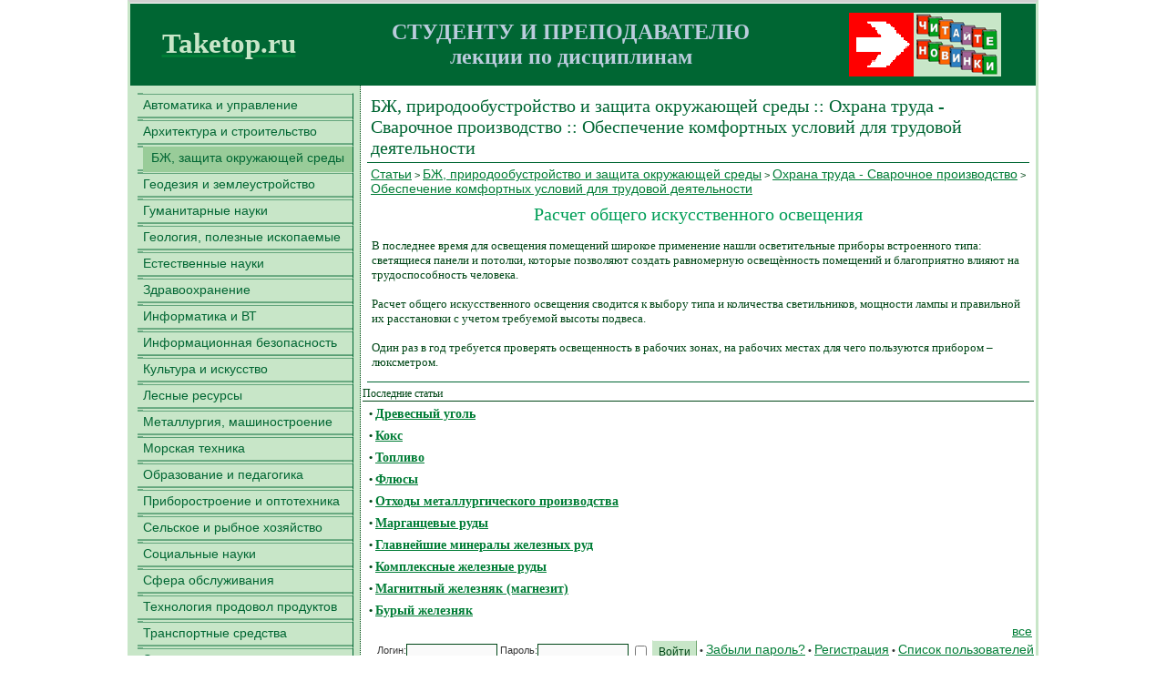

--- FILE ---
content_type: text/html; charset=windows-1251
request_url: http://taketop.ru/articles/bg/oxrana-tryda/komf-ysl/raschet-osvesh
body_size: 12679
content:
<!DOCTYPE HTML PUBLIC "-//W3C//DTD HTML 4.01 Transitional//EN">
<html>
<head>
<title>Расчет общего искусственного освещения :: Статьи :: Профтемы студенту и преподавателю</title>
<meta name="robots" content="index, follow">
<meta name="viewport" content="width=device-width">
<meta http-equiv="Content-Type" content="text/html; charset=windows-1251">
<meta name="description" content="">
<meta name="keywords" content="Расчет общего искусственного освещения">
<link rel="stylesheet" href="/design/SiNG/light.css" type="text/css">
<script type="text/javascript" src="/jscript.js"></script>
<!-- Yandex.RTB -->
<script>window.yaContextCb=window.yaContextCb||[]</script>
<script src="https://yandex.ru/ads/system/context.js" async></script>
</head>
<body>
<center>
<table cellspacing="0" cellpadding="0" width="1000" class="mainheight">
	<tr>
	<td class="mainwidth">
	<table cellspacing="0" cellpadding="0" class="maintable fullheight">
		<!-- TOPblock START -->
		<tr>
		<td class="topblock">
<a href="/"><img src="/images/logo.png" alt="Профтемы студенту и преподавателю" align="left" border="0"></a><!-- Rating@Mail.ru counter -->
<script type="text/javascript">
var _tmr = window._tmr || (window._tmr = []);
_tmr.push({id: "2526838", type: "pageView", start: (new Date()).getTime()});
(function (d, w, id) {
  if (d.getElementById(id)) return;
  var ts = d.createElement("script"); ts.type = "text/javascript"; ts.async = true; ts.id = id;
  ts.src = (d.location.protocol == "https:" ? "https:" : "http:") + "//top-fwz1.mail.ru/js/code.js";
  var f = function () {var s = d.getElementsByTagName("script")[0]; s.parentNode.insertBefore(ts, s);};
  if (w.opera == "[object Opera]") { d.addEventListener("DOMContentLoaded", f, false); } else { f(); }
})(document, window, "topmailru-code");
</script><noscript><div style="position:absolute;left:-10000px;">
<img src="//top-fwz1.mail.ru/counter?id=2526838;js=na" style="border:0;" height="1" width="1" alt="Рейтинг@Mail.ru" />
</div></noscript>
<!-- //Rating@Mail.ru counter --><table width="100%" cellspacing="1" cellpadding="1" border="0">
<table width="100%" cellspacing="0" cellpadding="10" border="0">
    <tbody>
        <tr>
            <td bgcolor="#006633"><a href="http://taketop.ru"><span style="color: #c8e6c8; font-size: 220%;"><b><center>Taketop.ru</center></b></span></a></td>
            <td style="text-align: right;" bgcolor="#006633"><span style="color: #BBCCDD; font-size: 200%;"><center><b>СТУДЕНТУ И ПРЕПОДАВАТЕЛЮ<br>
            лекции по дисциплинам</b></center></span></td>
            <td style="text-align: center;" bgcolor="#006633"><a href="http://taketop.ru/biblio"><span style="color: #c8e6c8; font-size: 120%;"><b><img src="/images/cht(1).png" alt="" width="167" height="70"></b></span></a></td>
        </tr>
    </tbody>
</table>
		</td>
		</tr>
		<!-- TOPblock END -->
		<tr>
		<td class="fullheight">
		<table cellspacing="0" cellpadding="0" class="mainblock fullheight">
			<tr>
			<!-- LEFTblock START -->
			<td valign="top" width="200" class="leftblock">
<!-- panel START -->
<div class="panel1">
<!-- <div class="panelname1"></div>  -->
<div class="panelcontent1">
<div class="navside"><a href="/articles/avtomatika/">Автоматика и управление</a></div>
<div class="navside"><a href="/articles/stroitel/">Архитектура и строительство</a></div>
<div class="navside"><a href="/articles/bg/" class="navside_">БЖ, защита окружающей среды</a></div>
<div class="navside"><a href="/articles/geodezija/">Геодезия и землеустройство</a></div>
<div class="navside"><a href="/articles/gymanit/">Гуманитарные науки</a></div>
<div class="navside"><a href="/articles/geologija/">Геология, полезные ископаемые</a></div>
<div class="navside"><a href="/articles/estestven/">Естественные науки</a></div>
<div class="navside"><a href="/articles/zdravooxranenie/">Здравоохранение</a></div>
<div class="navside"><a href="/articles/informatika/">Информатика и ВТ</a></div>
<div class="navside"><a href="/articles/infor-bezop/">Информационная безопасность</a></div>
<div class="navside"><a href="/articles/kyltyra/">Культура и искусство</a></div>
<div class="navside"><a href="/articles/lesnye-resyrsy/">Лесные ресурсы</a></div>
<div class="navside"><a href="/articles/metalyrgija/">Металлургия, машиностроение</a></div>
<div class="navside"><a href="/articles/morskaja-texnika/">Морская техника</a></div>
<div class="navside"><a href="/articles/obrazovanie/">Образование и педагогика</a></div>
<div class="navside"><a href="/articles/pribor/">Приборостроение и оптотехника</a></div>
<div class="navside"><a href="/articles/selskoe-xoz/">Сельское и рыбное хозяйство</a></div>
<div class="navside"><a href="/articles/soc-nayki/">Социальные науки</a></div>
<div class="navside"><a href="/articles/obslygivanie/">Сфера обслуживания</a></div>
<div class="navside"><a href="/articles/prodovol/">Технология продовол продуктов</a></div>
<div class="navside"><a href="/articles/transport/">Транспортные средства</a></div>
<div class="navside"><a href="/articles/ekonomika/">Экономика и управление</a></div>
<div class="navside"><a href="/articles/elektrotexnika/">Электро, радиотехника и связь</a></div>
<div class="navside"><a href="/articles/energetika/">Энергетика, электротехника</a></div>
<div class="navside"><a href="/forum/">Тесты</a></div>

</div></div>
<!-- panel END -->

			</td>
			<!-- LEFTblock END -->
			<!-- MIDDLEblock START -->
			<td valign="top" class="main">

	<table cellspacing="0" cellpadding="0" width="100%">
	<tr>
	<td class="content">
	<!-- maincontent START -->
<div class="contentname">БЖ, природообустройство и защита окружающей среды :: Охрана труда - Сварочное производство :: Обеспечение комфортных условий для трудовой деятельности</div>

<div class="steps"><a href="/articles/">Статьи</a> &gt; <a href="/articles/bg/">БЖ, природообустройство и защита окружающей среды</a> &gt; <a href="/articles/bg/oxrana-tryda/">Охрана труда - Сварочное производство</a> &gt; <a href="/articles/bg/oxrana-tryda/komf-ysl/">Обеспечение комфортных условий для трудовой деятельности</a></div>
<div class="articlename"><center>Расчет общего искусственного освещения</center></div>
<div align="center"></div>
<center><!--noindex--><div id="ambn1775"></div><!--/noindex--></center>
<table cellspacing="0" cellpadding="0" width="100%">
	<tr>
	<td class="article" valign="top">
	В последнее время для освещения помещений широкое применение нашли осветительные приборы встроенного типа: светящиеся панели и потолки, которые позволяют создать равномерную освещ&#1104;нность помещений и благоприятно влияют на трудоспособность человека.<br>
<br>
Расчет общего искусственного освещения сводится к выбору типа и количества светильников, мощности лампы и правильной их расстановки с учетом требуемой высоты подвеса.<br>
<br>
Один раз в год требуется проверять освещенность в рабочих зонах, на рабочих местах для чего пользуются прибором &ndash; люксметром.<br>
	</td>
	<!-- <td align="center" valign="top" width="0">
	
	<span class="small"><a href="">Перейти к фотоальбому</a><br>( фото)</span>
	</td> -->
	</tr>
</table>
<div align="center"></div>
<center><!--noindex--><div id="ambn20187"></div><!--/noindex--></center>
<div></div>
<div class="contentname"></div>
	<!-- maincontent END -->
	</td>
	</tr>
	</table>
<!-- panel START -->
<div>
<div class="panelname1">Последние статьи</div>
<div class="panelcontent1">
<div style="padding: 4px;"><b>&nbsp;•&nbsp;<span style="font-size: larger; font-weight: bold;"><a href="/articles/metalyrgija/svar-proiz/osnmtl/drvyg">Древесный уголь</a></span><br>
<div class="small" align="right"></div></div>
<div style="padding: 4px;"><b>&nbsp;•&nbsp;<span style="font-size: larger; font-weight: bold;"><a href="/articles/metalyrgija/svar-proiz/osnmtl/koks">Кокс</a></span><br>
<div class="small" align="right"></div></div>
<div style="padding: 4px;"><b>&nbsp;•&nbsp;<span style="font-size: larger; font-weight: bold;"><a href="/articles/metalyrgija/svar-proiz/osnmtl/tplv">Топливо</a></span><br>
<div class="small" align="right"></div></div>
<div style="padding: 4px;"><b>&nbsp;•&nbsp;<span style="font-size: larger; font-weight: bold;"><a href="/articles/metalyrgija/svar-proiz/osnmtl/flsu">Флюсы</a></span><br>
<div class="small" align="right"></div></div>
<div style="padding: 4px;"><b>&nbsp;•&nbsp;<span style="font-size: larger; font-weight: bold;"><a href="/articles/metalyrgija/svar-proiz/osnmtl/otxdmt">Отходы металлургического производства</a></span><br>
<div class="small" align="right"></div></div>
<div style="padding: 4px;"><b>&nbsp;•&nbsp;<span style="font-size: larger; font-weight: bold;"><a href="/articles/metalyrgija/svar-proiz/osnmtl/mrgrd">Марганцевые руды</a></span><br>
<div class="small" align="right"></div></div>
<div style="padding: 4px;"><b>&nbsp;•&nbsp;<span style="font-size: larger; font-weight: bold;"><a href="/articles/metalyrgija/svar-proiz/osnmtl/glvnmn">Главнейшие минералы железных руд</a></span><br>
<div class="small" align="right"></div></div>
<div style="padding: 4px;"><b>&nbsp;•&nbsp;<span style="font-size: larger; font-weight: bold;"><a href="/articles/metalyrgija/svar-proiz/osnmtl/kmplglz">Комплексные железные руды</a></span><br>
<div class="small" align="right"></div></div>
<div style="padding: 4px;"><b>&nbsp;•&nbsp;<span style="font-size: larger; font-weight: bold;"><a href="/articles/metalyrgija/svar-proiz/osnmtl/mgdlz">Магнитный железняк (магнезит)</a></span><br>
<div class="small" align="right"></div></div>
<div style="padding: 4px;"><b>&nbsp;•&nbsp;<span style="font-size: larger; font-weight: bold;"><a href="/articles/metalyrgija/svar-proiz/osnmtl/brglz">Бурый железняк</a></span><br>
<div class="small" align="right"></div></div>
<div class="small" style="text-align: right; padding: 2px;"><a href="/articles/">все</a></div>
</div></div>
<!-- panel END -->
<!-- panel START -->
<div>
<!-- <div class="panelname1"></div>  -->
<div class="panelcontent1">
<div class="small" style="text-align: right;"><form name="loginform" method="post" action="/articles/bg/oxrana-tryda/komf-ysl/raschet-osvesh" style="margin: 0;">Логин:<input type="text" name="login" value="" maxlength="32" style="width: 100px; vertical-align: middle;"> Пароль:<input type="password" name="pass" value="" maxlength="20" style="width: 100px; vertical-align: middle;"> <input type="checkbox" name="remember" value="1" title="запомнить" style="vertical-align: middle;"> <input type="submit" name="enter" value="Войти" class="button" style="vertical-align: middle;"> &bull; <a rel="nofollow" href="/password.php">Забыли пароль?</a> &bull; <a rel="nofollow" href="/users/register.php">Регистрация</a> &bull; <a rel="nofollow" href="/users/">Список пользователей</a></form></div>

</div></div>
<!-- panel END -->

			</td>
			<!-- MIDDLEblock END -->
			<!-- RIGHTblock START -->
			<!-- <td valign="top" width="240" class="rightblock">

			</td> -->
			<!-- RIGHTblock END -->
			</tr>
		</table>
		</td>
		</tr>
		<!-- BOTTOMblock START -->
		<tr>
		<td class="bottomblock">
<table width="100%" cellspacing="1" cellpadding="1" border="0">
    <tbody>
        <tr>
            <td><center><span style="color: rgb(0, 51, 204);">Работы, представленные на сайте http://taketop.ru, предназначено исключительно для ознакомления. Все права в отношении работ и/или содержимого работ, представленных на сайте http://taketop.ru, принадлежат их законным правообладателям. Администрация сайта не несет ответственности за возможный вред и/или убытки, возникшие или полученные в связи с использованием работ и/или содержимого работ, представленных на сайте http://taketop.ru</span></center></td>
            <td style="text-align: center;"><!-- Rating@Mail.ru logo -->
<a target="_blank" href="http://top.mail.ru/jump?from=2526838">
<img src="//top-fwz1.mail.ru/counter?id=2526838;t=612;l=1" 
border="0" height="40" width="88" alt="Рейтинг@Mail.ru"></a>
<!-- //Rating@Mail.ru logo --></td>
        </tr>
    </tbody>
</table>
<!-- Yandex.Metrika counter --><script src="//mc.yandex.ru/metrika/watch.js" type="text/javascript"></script><script type="text/javascript">try { var yaCounter25269695 = new Ya.Metrika({id:25269695, accurateTrackBounce:true}); } catch(e) { }</script><noscript><div><img src="//mc.yandex.ru/watch/25269695" style="position:absolute; left:-9999px;" alt="" /></div></noscript><!-- /Yandex.Metrika counter -->
		</td>
		</tr>
		<!-- BOTTOMblock END -->
	</table>
	</td>
	</tr>
</table>
</center>
<div class="small"><center>Сайт управляется <b><a href="http://sing-cms.ru" target="_blank" style="text-decoration: none;">SiNG cms</a></b> &copy; 2010-2015</center></div>
</body>
</html>

--- FILE ---
content_type: text/css
request_url: http://taketop.ru/design/SiNG/light.css
body_size: 8145
content:
body {
	font-family: Georgia;
	margin: 0;
}
td {
	color: #004717;
	font-size: 12px;
}
hr {
	color: #004717;
	background: #004717;
	height: 1px;
	border: #004717 0px solid;
}
a {
	font-size: 14px;
	color: #007d36;
}
a:hover {
	color: #d4402c;
}
.navspace {
	margin-right: 5px;
}
.toplink {
	text-align: center;
	white-space: nowrap;
	background: #c8e6c8 url(img/button.gif) center;
	float: left;
}
.toplink img {
	border: 0;
	vertical-align: middle;
}
.topheight {
	width: 1px;
	height: 22px;
}
.toplink a {
	color: #004717;
	text-decoration: none;
	font-weight: bold;
	border-top: #fafafa 1px solid;
	border-right: #6ca36c 1px solid;
	border-left: #c8e6c8 1px solid;
	padding: 2px 10px 2px 9px;
	display: block;
}
.toplink a:hover {
	color: #fff;
	background-color: #004717;
	border-top: #004717 1px solid;
	border-right: #004717 1px solid;
	border-left: #004717 1px solid;
}
a.toplink_ {
	color: #090;
	background: #fff;
}
a.toppoint {
	background-image: url(img/pointdown.gif);
	background-position: 97% 88%;
	background-repeat: no-repeat;
}
.topsublink {
	text-align: left;
	background: #c8e6c8;
	border: #006633 1px solid;
	border-top: 0;
}
.topsubheight {
	width: 1px;
	height: 26px;
}
.topsublink a {
	background: none;
	border: 0;
	border-top: #006633 1px solid;
	padding: 0 5px;
}
.topsublink a:hover {
	border: 0;
	border-top: #006633 1px solid;
}
input, .txtarea {
	font-family: Tahoma, sans-serif;
	color: #006633;
	font-size: 12px;
	background: #fafafa;
	border: #004717 1px solid;
}
select {
	font-family: Tahoma, sans-serif;
	color: #006633;
	font-size: 12px;
	background: #fafafa;
	border: #004717 1px solid;
}
.button {
	color: #004717;
	font-size: 12px;
	height: 25px;
	vertical-align: middle;
	background: #c8e6c8 url(img/button.gif) center;
	border-top: #fafafa 1px solid;
	border-right: #6ca36c 1px solid;
	border-bottom: #006633 1px solid;
	border-left: #c8e6c8 1px solid;
}
.editor {
	color: #004717;
	font-size: 11px;
	height: 20px;
	background: #c8e6c8 url(img/button.gif) center;
	border-top: #fafafa 1px solid;
	border-right: #6ca36c 1px solid;
	border-bottom: #006633 1px solid;
	border-left: #c8e6c8 1px solid;
	margin: 0;
}
.maintable {
	background: #fff;
	border-top: #d2d2d2 3px solid;
	border-right: #c8e6c8 3px solid;
	border-bottom: #f7f7f7 3px solid;
	border-left: #c8e6c8 3px solid;
	padding: 0;
}
.main {
	padding: 2px;
}
.content {
	padding: 5px;
}
.topmenu {
	font-family: Tahoma, sans-serif;
	color: #004717;
	font-size: 11px;
	white-space: nowrap;
	background: #c8e6c8 url(img/topmenu.gif) center;
	border-top: #6ca36c 1px solid;
}
.topblock {

}
.leftblock {
	background: #c8e6c8;
	border-right: #004717 1px dotted;
	padding: 2px;
}
.rightblock {
	text-align: right;
	padding: 0px;
}
.bottomblock {
	background: #c8e6c8;
	padding: 2px;
}
.panel1 {
	font-family: Tahoma, sans-serif;
	background: #c8e6c8;
	border: #c8e6c8 1px solid;
	padding: 5px;
	margin-bottom: 2px;
}
.panelname1 {
	border-bottom: #004717 1px solid;
	margin-bottom: 2px;
}
.panelname1 img {
	margin-right: 5px;
}
.panelcontent1 {

}
.contentname {
	color: #006633;
	font-size: 20px;
	border-bottom: #006633 1px solid;
	padding: 4px;
}
.message {
	font-size: 13px;
	font-weight: bold;
	text-align: center;
	background: #ffc;
	border: #f99 1px solid;
	padding: 5px;
	margin: 3px;
}
.small {
	font-family: Tahoma, sans-serif;
	color: #333;
	font-size: 11px;
	font-weight: normal;
}
.x-small {
	font-family: Tahoma, sans-serif;
	color: #c8e6c8;
	font-size: 10px;
	font-weight: normal;
}
.bord {
	font-size: 13px;
	border: #c8e6c8 1px solid;
	border-collapse: collapse;
	padding: 4px;
}
.caption {
	font-family: Tahoma, sans-serif;
	color: #004717;
	font-size: 11px;
	font-weight: bold;
	background: #c8e6c8 url(img/topmenu.gif) center;
}
.imgbord {
	border: #004717 1px solid;
	margin: 5px;
}
.aimg {
	border: 0;
	vertical-align: middle;
	margin: 1px;
}
.adminlink {
	padding: 4px;
}
.page {
	font-size: 14px;
	padding: 5px;
}
.category {
	font-size: 14px;
	padding: 5px;
}
.articlename {
	color: #009e57;
	font-size: 20px;
	padding: 5px 8px 10px 8px;
}
.article {
	font-size: 13px;
	padding: 5px;
}
.navside {
	font-family: Tahoma, sans-serif;
	font-size: 14px;
	padding: 0 0 0 6px;
	text-align: left;
	width: 230px;
	height: 29px;
	background: #c8e6c8 url(img/button.gif) center;
}
.navside img {
	border: 0;
	vertical-align: middle;
}
.navside a {
	color: #006633;
	text-decoration: none;
	border-top: #c8e6c8 1px solid;
	border-right: #006633 1px solid;
	border-bottom: #004717 1px solid;
	padding: 4px 0 6px 0;
	width: 230px;
	height: 29px; 
	display: block;
}
.navside a:hover {
	color: #fff;
	background-color: #006633;
	border-top: #004717 1px solid;
	border-right: #004717 1px solid;
	border-bottom: #004717 1px solid;
	border-left: #004717 1px solid;
}
a.navside_ {
	font-size: 14px;
	text-align: center;
	background: #006633 url(img/button5.gif) center;
}
a.sidepoint {
	background-image: url(img/pointright.gif);
	background-position: 97%;
	background-repeat: no-repeat;
}
a.sidepoint_ {
	background-image: url(img/pointleft.gif);
	background-position: 2%;
	background-repeat: no-repeat;
}
.navsidesub {
	text-align: left;
	white-space: nowrap;
}
.navsidesub a {
	background: #c8e6c8;
	padding: 4px 4px 6px 4px;
}
.navsidesub a:hover {
	
}
.panel_on {
	font-size: 11px;
	text-align: center;
	white-space: nowrap;
	background: #004717;
	border: #004717 1px solid;
	padding: 0 8px 2px 8px;
}
.panel_off {
	font-size: 11px;
	text-align: center;
	white-space: nowrap;
	background: #c8e6c8;
	border: #004717 1px solid;
	padding: 0 8px 2px 8px;
}
ul {
	font-size: 14px;
}
ul ul {
	font-size: 12px;
	line-height: 20px;
}
.steps {
	font-family: Tahoma, sans-serif;
	font-size: 11px;
	padding: 4px;
}
.pagenav {
	font-size: 11px;
	font-weight: bold;
	text-align: center;
	border: #fff 1px solid;
	width: 20px; 
	line-height: 18px;
}
.pagenav a {
	color: #004717;
	font-weight: normal;
	text-decoration: none;
	background: #004717;
	width: 20px; 
	display: block;
}
.pagenav a:hover {
	color: #fff;
	font-weight: bold;
	background: #004717;
}
.quote {
	font-size: 10px;
	padding: 4px;
	background: #c8e6c8;
	border-bottom: #004717 1px dotted;
	border-left: #004717 3px solid;
	margin-left: 40px;
}
.album {
	padding: 8px;
	background: #c8e6c8;
	border: #004717 1px solid;
}
.tooltip {
	color: #006633;
	font-size: 11px;
	background: #c8e6c8;
	padding: 5px;
}
.tooltip img {
	border: #004717 1px solid;
	margin: 5px;
}
.note {
	background: #ffc;
	border: #004717 1px solid;
	padding: 3px;
	margin: 2px;
	float: left;
}
.mess {
	font-size: 13px;
	padding: 4px;
	-moz-user-select: none;
	-webkit-user-select: none;
	-ms-user-select: none;
	-o-user-select: none;
	user-select: none; 
}
.mess img {
	border : 0;
}
.search {
	background: #ffd700;
}
code {
	font-family: "Segoe UI", Tahoma, sans-serif;
	background: #c8e6c8;
	border: #004717 1px solid;
	padding: 4px;
	display: block;
	width: 400px;
	max-height: 500px;
	overflow: auto;
}
.news {
	padding: 4px;
	margin: 4px;
}
.items {
	width: 100%;
}
.items th {
	color: #006633;
	text-align: left;
	padding: 0 5px;
}
.items td {
	font-size: 15px;
	vertical-align: top;
}
.item {
	background: #c8e6c8;
	border: #c8e6c8 1px solid;
	padding: 5px;
}
.hot {
	background-color: #ffd;
	border: #004717 1px solid;
}
.alt2 {
    -moz-user-select: none;
    -webkit-user-select: none;
    -ms-user-select: none;
    -o-user-select: none;
    user-select: none;
}
.spoil {}
.smallfont {
}
.spoil2 {
}
.smallfont2 {}
.svet5 {
	position: absolute;
	top 160px;
	left 40px;
}
.input-button1{
width: 100%;
font-size: 15px;
text-decoration: underline;
background-color: #ffffff;
border:0px solid #ccc;
color:#CD3700; 
margin:0 auto;
}
.input-button2{
width: 100%;
font-size: 15px;
text-decoration: underline;
background-color: #ffffff;
border:0px solid #ccc;
color:#CD3700; 
margin:0 auto;
}
.input-button3{
width: 100%;
font-size: 15px;
text-decoration: underline;
background-color: #ffffff;
border:0px solid #ccc;
color:#CD3700; 
margin:0 auto;
}
.input-button4{
width: 100%;
font-size: 15px;
text-decoration: underline;
background-color: #ffffff;
border:0px solid #ccc;
color:#CD3700; 
margin:0 auto;
}



--- FILE ---
content_type: application/javascript
request_url: http://taketop.ru/jscript.js
body_size: 7145
content:
// SiNG Content Management System
// Copyright © 2009-2014 Sergei Gushchin http://sing-cms.ru
// file jscript.js version 140702

function inserttext(txtarea, what) {
	if (document.forms['inputform'].elements[txtarea].createTextRange) {
		document.forms['inputform'].elements[txtarea].focus();
		document.selection.createRange().duplicate().text = what;
	}
	else if ((typeof document.forms['inputform'].elements[txtarea].selectionStart) != 'undefined') {
		var tarea = document.forms['inputform'].elements[txtarea], selEnd = tarea.selectionEnd, txtLen = tarea.value.length, txtbefore = tarea.value.substring(0,selEnd), txtafter =  tarea.value.substring(selEnd, txtLen), oldScrollTop = tarea.scrollTop;
		tarea.value = txtbefore + what + txtafter;
		tarea.selectionStart = txtbefore.length + what.length;
		tarea.selectionEnd = txtbefore.length + what.length;
		tarea.scrollTop = oldScrollTop;
		tarea.focus();
	}
	else {
		document.forms['inputform'].elements[txtarea].value += what;
		document.forms['inputform'].elements[txtarea].focus();
	}
}
function addtext(txtarea, wrap1, wrap2) {
	if (document.selection) {
		var str = document.selection.createRange().text;
		document.forms['inputform'].elements[txtarea].focus();
		var sel = document.selection.createRange();
		sel.text = wrap1 + str + wrap2;
		return;
	}
	else if ((typeof document.forms['inputform'].elements[txtarea].selectionStart) != 'undefined') {
		var txarea = document.forms['inputform'].elements[txtarea], selLength = txarea.textLength, selStart = txarea.selectionStart, selEnd = txarea.selectionEnd, oldScrollTop = txarea.scrollTop, s1 = (txarea.value).substring(0, selStart);
		if (document.getSelection() != '') var s2 = document.getSelection();
		else var s2 = (txarea.value).substring(selStart, selEnd);
		var s3 = (txarea.value).substring(selEnd, selLength);
		txarea.value = s1 + wrap1 + s2 + wrap2 + s3;
		txarea.selectionStart = s1.length;
		txarea.selectionEnd = s1.length + s2.length + wrap1.length + wrap2.length;
		txarea.scrollTop = oldScrollTop;
		txarea.focus();
		return;
	}
	else inserttext(wrap1 + wrap2);
}
function DeleteItem($item) {
	return confirm($item);
}
function textCounter(field, maxlimit) {
	if (field.value.length > maxlimit) field.value = field.value.substring(0, maxlimit);
}
function addURL(txtarea, wrap1, wrap2, wrap3, lng1, lng2, lng3){
	var enterURL, enterTITLE, wrap;
	if (document.selection) {
		enterTITLE = document.selection.createRange().text;
		if (enterTITLE.substring(0, 4) == 'http') {
			if (wrap1 == '[url=') wrap = '[url' + wrap2;
			else {
				enterTITLE = enterTITLE.split('&').join('&amp;');
				wrap = wrap1 + enterTITLE + wrap2;
			}
		}
		else {
			enterURL  = prompt(lng1, "http://");
			if (enterTITLE.length == 0) enterTITLE = prompt(lng2, lng3); 
			if (!enterURL || enterURL == 'http://' || !enterTITLE) return;
			if (wrap1 != '[url=') enterURL = enterURL.split('&').join('&amp;');
			wrap = wrap1 + enterURL + wrap2;
		}
		document.forms['inputform'].elements[txtarea].focus();
		var sel = document.selection.createRange();
		sel.text = wrap + enterTITLE + wrap3;
		return;
	}
	else if ((typeof document.forms['inputform'].elements[txtarea].selectionStart) != 'undefined') {
		var txarea = document.forms['inputform'].elements[txtarea], selLength = txarea.textLength, selStart = txarea.selectionStart, selEnd = txarea.selectionEnd, oldScrollTop = txarea.scrollTop, s1 = (txarea.value).substring(0, selStart);
		enterTITLE = (txarea.value).substring(selStart, selEnd);
		if (enterTITLE.substring(0, 4) == 'http') {
			if (wrap1 == '[url=') wrap = '[url' + wrap2;
			else {
				enterTITLE = enterTITLE.split('&').join('&amp;');
				wrap = wrap1 + enterTITLE + wrap2;
			}
		}
		else {
			enterURL  = prompt(lng1, 'http://');
			if (enterTITLE.length == 0) enterTITLE = prompt(lng2, lng3); 
			if (!enterURL || enterURL == 'http://' || !enterTITLE) return;
			if (wrap1 != '[url=') enterURL = enterURL.split('&').join('&amp;');
			wrap = wrap1 + enterURL + wrap2;
		}
		var s3 = (txarea.value).substring(selEnd, selLength);
		txarea.value = s1 + wrap + enterTITLE + wrap3 + s3;
		txarea.selectionStart = s1.length;
		txarea.selectionEnd = s1.length + enterTITLE.length + wrap.length + wrap3.length;
		txarea.scrollTop = oldScrollTop;
		txarea.focus();
		return;
	} 
}
function setCookie(name, value, expiredays) {
	if (expiredays) {
		var exdate=new Date();
		exdate.setDate(exdate.getDate() + expiredays);
		var expires = exdate.toGMTString();
	}
	document.cookie = name + '=' + escape(value) + (expiredays ? '; expires=' + expires : '') + '; path=/; domain=.' + (window.location.hostname).replace(/^www\./g, '');
	document.cookie = name + '_=' + escape(value) + (expiredays ? '; expires=' + expires : '') + '; path=/';
}
function delCookie(name) {
	setCookie(name, '', -1);
}
function getCookie(name) {
	var cookie = ' ' + document.cookie, search = ' ' + name + '=', setStr = null, offset = 0, end;
	if (cookie.length > 0) {
		offset = cookie.indexOf(search);
		if (offset != -1) {
			offset += search.length;
			end = cookie.indexOf(';', offset);
			if (end == -1) end = cookie.length;
			setStr = unescape(cookie.substring(offset, end));
		}
		else {
			search = ' ' + name + '_=';
			offset = cookie.indexOf(search);
			if (offset != -1) {
				offset += search.length;
				end = cookie.indexOf(';', offset);
				if (end == -1) end = cookie.length;
				setStr = unescape(cookie.substring(offset, end));
			}
		}
	}
	return(setStr);
}
function showTip(val) {
	var el = document.createElement('div'), x, y;
	el.setAttribute('id', 'tip');
	document.body.appendChild(el);
	document.onmouseover = document.onmousemove = moveTip;
	function moveTip(e) {
		if (document.all) { x = event.x + document.body.scrollLeft; y = event.y + document.body.scrollTop; }
		else { x = e.pageX; y = e.pageY; }
		el.style.left = x + 'px';
		el.style.top = y + 20 + 'px';
	}
	el.innerHTML = '<div class="tooltip">' + val + '</div>';
	el.style.position = 'absolute';
}
function hideTip() {
	var el = document.getElementById('tip');
	document.body.removeChild(el); 
}
function showSmilies(basedir, txtarea, id, nums) {
	var el = document.getElementById(id), qwe = [], snums = nums.split(',');
	el.innerHTML = '';
	for (var i = 0; i < snums.length; i++) {
		qwe[i] = new Image();
		qwe[i].src = basedir + 'images/smilies/sm' + snums[i] + '.gif'; // IE load smilies
		el.innerHTML += '<img src="' + basedir + 'images/smilies/sm' + snums[i] + '.gif" alt="" title="sm' + snums[i] + '" onclick="inserttext(\'' + txtarea + '\', \':sm' + snums[i] + ':\')"> ';
	}
}
function codeWidth() {
	var ie = document.all ? true : false;
	var els = document.getElementsByTagName('code');
	for (var i = 0; i < els.length; i++) {
		var x = els[i].parentNode.offsetWidth;
		els[i].style.width = x - 30 + 'px';
		if (ie) {
			var y = els[i].offsetHeight;
			if (y - els[i].clientHeight > 6) els[i].style.height = y + 16 + 'px';
			if (y > 500) els[i].style.height = 500 + 'px';
		}
	}
}